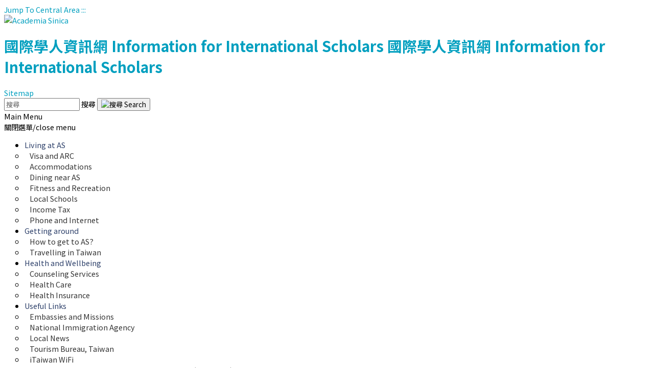

--- FILE ---
content_type: text/html; charset=utf-8
request_url: https://www.ifs.sinica.edu.tw/
body_size: 53675
content:
<!DOCTYPE html>
<html lang="en">
  <head>
    <link rel="shortcut icon" type="image/x-icon" href="/assets/favicon-dc97ab7cd154dea7699dd5db436256f2ff1805bd0c83687c3eb79f493443838a.ico" />
    <!-- <title></title> -->
    <title>Information for International Scholars</title>
   
    <link rel="preconnect" href="https://fonts.gstatic.com" crossorigin>
    <link href="https://fonts.googleapis.com/css2?family=Noto+Sans+TC:wght@100;300;400;500;700&family=Noto+Serif+TC:wght@200;300;400;500;600;700;900&family=Open+Sans:wght@400;600;700;800&family=Roboto:wght@300;400;500;700;900&display=swap" rel="stylesheet">
    <link rel="stylesheet" href="https://fonts.googleapis.com/earlyaccess/cwtexkai.css" integrity="sha256-XrmVnf87vVfcCRjGjwoVuR0yXncIuAvuAztj9Io1QVQ=" crossorigin="anonymous">
    <link rel="stylesheet" href="https://fonts.googleapis.com/earlyaccess/cwtexyen.css" integrity="sha256-jTqHoKpl9a20F3vTPMSLXXOXqbNVKLnyZAhffijnNL8=" crossorigin="anonymous">
    <link rel="stylesheet" href="https://fonts.googleapis.com/earlyaccess/cwtexfangsong.css" integrity="sha256-gWnd42rEQwmUq+lcRfHMuO9oypT+u+jj2o/icD2DMtU=" crossorigin="anonymous">
    <link rel="stylesheet" href="https://fonts.googleapis.com/earlyaccess/cwtexming.css" integrity="sha256-qkOIHh0sksLKkEsRC5BEoBmP8x9ZjU36oYVJyxdqMnM=" crossorigin="anonymous">
    <meta http-equiv="X-UA-Compatible" content="IE=edge" />
    <meta name="viewport" content="width=device-width, initial-scale=1, minimum-scale=1.0, shrink-to-fit=no">
    <meta name="csrf-param" content="authenticity_token" />
<meta name="csrf-token" content="/31El1LkE7hHt76FOuSKQ6MEQl50SczUByt+FaW3uv2Yf4BfYMOxl140cuIMJbiMNteWjLPBvh0yVhPZuh5R8A==" />
    
    <link rel="stylesheet" media="all" href="/assets/application-6c1878a3d6b6bd720ea690f42ca00a021de2915ad7dd9fd8b3405befd302468a.css" data-turbolinks-track="reload" />
    <script src="/assets/application-e3b0c44298fc1c149afbf4c8996fb92427ae41e4649b934ca495991b7852b855.js" data-turbolinks-track="reload"></script>
    <link rel="stylesheet" media="screen" href="/assets/widget-c1ab2c17d3f16321c0569a5cb133af22d7289330b1879cbca453b3101fe529ea.css" />
    <link rel="stylesheet" media="screen" href="/assets/home-e3b0c44298fc1c149afbf4c8996fb92427ae41e4649b934ca495991b7852b855.css" />
    <link rel="stylesheet" type="text/css" href="/slick/slick.css"/>
    <link rel="stylesheet" type="text/css" href="/slick/slick-theme.css"/>
    <style>
  /* body, body a, h1,h2,h3,h4,h5,h6,p{
    font-family: 'Noto Sans TC', 'Roboto',"Heiti TC", "SF Pro TC", "PingFang TC", 'Microsoft YaHei', "Microsoft JhengHei" !important;
  } */
  
  /* header */
  a{
    color: #009fbf;
    text-decoration:none;
  }
  
  a:hover {
    color: #2199d6;
     text-decoration:none;
  }

  /*html body a:foucs {
    -webkit-outline: #444444 solid 1px !important;
    -moz-outline: #444444 solid 1px !important;
    outline: #444444 solid 1px !important;
  }*/

  button:focus {
    outline: 2px solid #333 !important;
  /* outline: 5px auto -webkit-focus-ring-color; */
  }

  .btn.btn-submit{
    background-color: #009fbf;
    border-color: #009fbf;
    color: #ffffff;
  }
  
  html #header.header-semi-transparent .header-nav-main nav > ul > li > a {
    color: #2c3f69;
    font-size: 1.3em;
    font-weight:400;
    text-transform: none;
  }

  html #header.header-semi-transparent .header-nav-main nav > ul > li > a:lang(en) {   
    font-size: 1em;
  }
  
  .lang:before {
    position: absolute;
    content: '';
    display: block;
    width: 1px;
    height: 24px;
    background: #000;
    opacity: .1;
    top: 50%;
    left: 3px;
    margin-top: -12px;
  }

  /*#header .header-nav-main nav > ul > li.dropdown.open > .dropdown-menu, #header .header-nav-main nav > ul > li.dropdown:hover > .dropdown-menu {
    top: auto;
    display: block;
    opacity: 1;
  }*/


  input[placeholder], [placeholder], *[placeholder], ::-webkit-input-placeholder {
   color:#666 !important;
  }
  
  #header .header-nav.header-nav-dark-dropdown nav > ul > li.dropdown .dropdown-menu > li > a{
    font-size: 1.0em;
    padding: 10px;
  }
  
  #header .header-nav-main.header-nav-main-square nav > ul > li:hover > a {
    color: #2c3f69 !important
  }
  
  #header .header-nav-main.header-nav-main-square nav > ul > li:hover > a.dropdown-toggle::after {
    border-color: transparent transparent transparent !important;
  }
  
  #header .header-nav.header-nav-dark-dropdown nav > ul > li.dropdown .dropdown-menu {
    padding: 0px;
    background: #fff ;
    /* border: solid 1px #bebebe; ver1 */
  }
  
  #header .header-nav-main nav > ul > li.dropdown .dropdown-menu li a {
    border-bottom: none;
  }
  
  #header .header-nav.header-nav-dark-dropdown nav > ul > li.dropdown .dropdown-menu > li > a {
    color: #333;
    white-space: break-spaces;
  }
  
  #header .header-nav.header-nav-dark-dropdown nav > ul > li.dropdown .dropdown-menu > li > a:hover, #header .header-nav.header-nav-dark-dropdown nav > ul > li.dropdown .dropdown-menu > li > a:focus {
    color: #fff;
    background: #325a80;
  }
  
  #header .social-icons li, #header .social-icons li a{
    border-radius: 0;
  }
  
  #header .social-icons li a:hover{
    background:#325a80;
  }
  
  #header .social-icons li a i{
    color:#666;
  }  
  
  /* header */
  
  /* pricing table */

  .plan{
    min-height:485px;
  }
  .style2 .row{
    margin-top:20px;
    margin-left:0;
  }
  .style2 .row .col-lg-7,  .style2 .row .col-lg-5{
    padding-left: 10px;
    padding-right: 10px;
  }
  
  .style2 .row .col-lg-5 article p, .col-lg-12.p-0 article p{
    font-size:1.2em;
    letter-spacing:2px;
    color:#262626;
  }
  
  .pricing-table li{
    border-top: 1px solid #f1f1f1;
  }
  
  section.section-secondary.custom-section-padding.artical-block{
    /*background-color: #bfeaff  !important;*/
    background-color: #a8c8ed !important;
  }

  .section-secondary.custom-section-padding-2{
    background-color: #ffffff !important;
    padding:40px 0;
  }

  .pricing-table.princig-table-flat .plan {
    margin-bottom:10px;
    border: none;
  }
  
  .pricing-table.princig-table-flat .plan h2{
    background-color: #1b80b3;
    font-weight: 500;
    text-transform: capitalize;
    line-height:unset;
    letter-spacing: 0.5px;
    text-shadow: unset;
  }  

  .pricing-table.princig-table-flat .plan h2 a {
    color: #ffffff;
  }
  
  .pricing-table.princig-table-flat ul li a{
    color: #009fbf;
    font-size:0.95em;
  }

  .pricing-table.princig-table-flat ul li a:hover {
    color: #009fbf;
    
  }
  
  .pricing-table.princig-table-flat ul li .col-date{
    color: #1b80b3
  }

  .pricing-table.princig-table-flat ul li .col-date:hover{
    color: #1b80b3
  }

  a.big-more{
    color:#fff;
  }

  a.big-more:hover{
    color: #1b80b3 !important;
  }

  .heading-primary.col-style2and3{
    font-size: 1.4em;
    font-weight: 400;
    letter-spacing: normal;
    line-height: 27px;
    margin: 0 0 14px 0;
  }

  .heading-primary a{
    overflow: hidden;

    display: -webkit-box;
    -webkit-box-orient: vertical;
    line-height: 1.25;
    -webkit-line-clamp: 2;
  }

  p.p-content{
    overflow: hidden;
    display: -webkit-box;
    -webkit-box-orient: vertical;
    line-height: 1.25;
    -webkit-line-clamp: 3;
  }
  .trun-content{
    overflow: hidden;
    display: -webkit-box;
    -webkit-box-orient: vertical;
  }
   


  /* pricing table */
  
  /* home download */    
    .download-files div.download-title {
      padding: .5em 0;
      margin: 1.5em 0 1em;    
      color:#35adb3;
      border-bottom:2px solid #35adb3;
      font-size: 1.4em;
      font-weight: 400;
      letter-spacing: normal;
      line-height: 27px;
    }
    .home-download .col-lg-6 a, .download-files .col-lg-6 a {
      color: #009fbf ;
    }

    .home-download .col-lg-6 a:hover, .download-files .col-lg-6 a:hover {
      color: #009fbf ;
    }

    .home-download .col-lg-6:hover, .download-files .col-lg-6:hover {
      background: #e9f7ff ;
    }

  /* home download */
  
  /* brandcrum */
  .page-header{
    background:#fff;
    border:none;
    font-size:1.3em;
    padding-bottom:0;
  }
  
     .breadcrumb  a {
   color:#808080 ;
   text-transform: initial;
  }
  /* brandcrum */
  
  /* page */
  .show-time{
    font-size:1.2em;
  }

  .page-heading-sub.h1 {
    color:#2c3f69 ;
    margin-bottom:25px;
    font-size:1.75rem;
  }

  .page-content {
    margin-top:20px;
  }

  .page-content p, .page-content li{
    line-height:2.2rem;
  }

  .page-content p{
    margin-bottom:0;
  }

  .page-content img {
    max-width:100%;
  }
  
  .page-heading-sub{
    /*color:;
    margin-bottom:0.5em;*/
  }
  
  .page .page-header{
    margin-bottom:10px;
  }
  
  .page .col-lg-9 hr{
    border-top: 2px solid #ffffff ;
    margin-top: -2px;
    padding-top: 20px;
    background-image:none;
    margin-bottom: 0px;
  }
  /* page */
  
/* sitemap */
  #footer{
    background: #035480;
    border-top-color: #035480;
  }
  #footer a.accesskey.b{
  color:#035480;
  }
  #footer a.accesskey.b:hover{
  color:#333;
  }

  .sitemap p a{
    color:#b8d4f5 !important;
  }
  .sitemap p a:hover{
    color:#abd5fc !important;
  }

  .sitemap .sitemap-head a{
    color:#ffffff !important;
    letter-spacing: 0.5px
  }

  .sitemap .sitemap-head a:hover{
    color:#ffffff !important;
  }

  .footer-list-title{
    color:#000000 !important;
  }

  .footer-list-value{
    color:#000000 !important;
  }
/* sitemap */

/* footer */
  
  #footer .footer-copyright{
    background: #d9d9d9;
    border-top: 4px solid #d9d9d9;
  }
  
  #footer p {
    font-size: 1.25em;
    margin-bottom: 7px;
    letter-spacing: 0.2px;
  }

  #footer .footer-copyright a{
    color: #1b80b3;
  }
  
  #footer .footer-copyright a:hover{
    color: #2199d6;
  }
  
  #footer .footer-copyright p{
    color:#000000;
    letter-spacing: 1.5px;
  }
  
  #footer .sitemap-head{
    color:#fff;
    font-size: 1.6em;
    font-weight: 400;
    margin-bottom: 12px;
    letter-spacing: 1px;
  }
  
  
/* footer */
  
/* sidebar */
  .sidebar div.heading-primary, .sidebar h2.heading-primary{
    background-color: #325480;
    padding:1.25em 32px 1.25em 16px;
  }
  
  .sidebar ul.nav-list li a {
    border-bottom:0;
    font-size:1.1em;
    /* padding-left:26px; */
    color:#333;
  }  
  
  ul.nav-list li > a.active {
    font-weight:normal;
    color:#176d98;
    /*background-color: ;*/
  }
  
  .sidebar section.toggle label.css-style-sidebar-label{
    padding:15px !important;
    font-size:1rem;
    background:#fff;
  }
  
  html .sidebar .toggle-primary .toggle > label, html .sidebar .toggle-primary .toggle > a > label {
    border-color: transparent;
    color: #333;
  }
  
  html .sidebar .toggle-primary .toggle > label, html .sidebar .toggle-primary .toggle > a > label,
  html .sidebar .toggle-primary .toggle > a > label, html .sidebar .toggle-primary .toggle > label {
    /* color: */
    ;
    background-color: transparent;    
  }
  html .sidebar .toggle-primary .toggle.active , html .sidebar .toggle-primary .toggle.active > a  ,
  html .sidebar .toggle-primary .toggle > a:hover , html .sidebar .toggle-primary .toggle:hover   {
    color:#1b80b3;
    background-color: #e9f7ff;
  }
  
  .sidebar label{
    margin-bottom:0;
  }

  .sidebar .toggle{
    margin-top:0;
    border-left:1px solid #efefef;
    border-right:1px solid #efefef;
    border-bottom:1px solid #efefef;
  }
  
  .sidebar .toggle ul.nav li.nav-item{
    padding:0;
  }
  
  /*.nav-item.toggle > a:before {
    border: 6px solid transparent;
    border-top-color: #585858;
    right: 10px;
  }
  
  .nav-item.toggle > a:before {
    border: 6px solid transparent;
    border-left-color: inherit;
    content: '';
    position: absolute;
    right: 4px;
    top: 15px;
  }*/

  /* .sidebar .toggle ul.nav li.nav-item.child:before{
    border: 6px solid transparent;
    border-top-color: #333;    
    content: '';
    position: absolute;
    right: 9px;
    top: 15px;
  } */


  .sidebar .toggle ul.nav li.nav-item.collapsed:before{    
    border-left-color: #333 !important;
    border-top-color: transparent !important; 
  }

  .sidebar .toggle ul.nav li.nav-item.active:before{
    border: 6px solid transparent;
    border-top-color: #333;    
    content: '';
    position: absolute;
    right: 9px;
    top: 15px;
  }  

  .toggle-content{
    background:#e9f7ff;
  }
  
  /*ul.nav-list li:hover{
    background: #fff;
  }  */

  ul.nav-list li:not(.toggle):hover a{
    background:transparent;
    color:#2199d6;
  }  

 /* slidebar */
  
 /* tools */
  .toggle > a > label  {
    transition: all .15s ease-out;
    background: #F4F4F4;
    border-left: 3px solid #CCC;
    border-radius: 5px;
    color: #CCC;
    display: block;
    font-size: 1.1em;
    min-height: 20px;
    padding: 12px 20px 12px 10px;
    position: relative;
    cursor: pointer;
    font-weight: 400;
  }
  
  .toggle > label:before{
    border-left-color:#333;
  }

  .toggle.active > label:before{
    border-top-color:#333;
  }
  
  label.no-before:before{
    border-top-color:#fff0 !important;
  }
  
  a.no-after:after{
    border-left-color:#fff0 !important;
  }
  
  .nav-item.toggle{
    border:0px !important;
  }
  
  .no-after:after{
   content:none;
  }
  /* tools */
  
  /* pagination */
  .pagination>.active>a, .pagination>.active>span, .pagination>.active>a:hover, .pagination>.active>span:hover, .pagination>.active>a:focus, .pagination>.active>span:focus, .pagination .page-item.active .page-link{
    background: #009fbf !important ;
    border-color: #009fbf ;
  }
  
  .pagination>li>a, .pagination>li>span, .pagination>li>a:hover, .pagination>li>span:hover, .pagination>li>a:focus, .pagination>li>span:focus {
    color: #009fbf;
  }
  
  /* pagination */
  
  /* event */
  .event .portfolio-info .event-title {
     color:#1b80b3
  }
  /* event */
  
  
  /* block */
  .news_posts .post-title, .news_posts li .more{
    font-size:1.5em;
    color: #1b80b3;
  }

  a.photo-list{
    color:#009fbf;
  }
  a.photo-list:hover{
    color:#009fbf;
  }

  #main-content div.row.home-download .download-link{
    font-size:1.3em;
  }
  /* block */
  
  /* share table */
  /*.share thead{
    background:;
    color:#fff;
  }*/
  /* share table */
  
    /* font-size */
  .font-size{
    /*display: inline-block;*/
  }
  
  .font-size .btn{
    padding:2px 10px;
  }
  
  .font-size > .btn:first-child{
    margin-right:-3px;
  }
    /* font-size */
  
    /* download file */
  ul.download_lists{
    padding-left:0;
    list-style-type: none;
  }
  
  ul.download_lists li{
    font-size:1.2em;
    padding:15px;
  }

  ul.download_lists li a{
     color:#009fbf;
  }

  ul.download_lists li:hover a{
     color:#009fbf;
  }
  
  ul.download_lists li.odd{
    background:#fff;
  }
  
  ul.download_lists li.even{
    background:#eee;
  }
  
  ul.download_lists li:hover{
    background:#e9f7ff;
  }
  
  ul.download_lists li img{
    margin-right:20px;
  }
  
  .download-files .col-lg-6{
    padding:10px 15px;
  } 
 
  /*.download-files .col-lg-6:hover a{
  background:;;
  }*/
  
  
  /* download file */

  /* other */
  .tparrows:before{
    color:#ffffff;
  }

  #minus:hover ,#plus:hover, .lang:hover a div span, #header .header-search .btn-light .fa-search{
    color:#ffffff !important;
    fill:#ffffff !important;
  }

  .owl-carousel{
    margin-bottom:0;
  }

  .owl-carousel .owl-nav button.owl-next:before , .owl-carousel .owl-nav button.owl-prev:before{
    font-size:2rem;
    color:#fff;
  }

  .owl-carousel.nav-style-1 .owl-nav .owl-next, .owl-carousel.nav-style-1 .owl-nav .owl-prev{
    width:40px;
  }

  .owl-carousel.owl-theme button.owl-dot span{
    background: #86b7d1;
  }

  .owl-carousel .owl-dots .owl-dot.active span, .owl-carousel .owl-dots .owl-dot:hover span{
    background: #1b80b3;
  }

  .owl-carousel .owl-next i, .owl-carousel .owl-prev i {
    color:#fff;
    font-size:3em;
  }


  .home-carousel a:focus  {
    outline-offset: -3px;
    outline-color: red;
  } 

  /*.owl-item.cloned a {
    visibility: hidden;
  }

  .owl-item.cloned.active a {
    visibility: visible;
  }*/

  /* other */

  /* table */
    table thead{
      background:#373880;
      color:#ffffff;
    }

    table tbody td a{
      color:#009fbf;
    }

    table tbody td{
      color:#262626;
    }

    table tbody tr:hover td, table tbody tr:hover td p {
      background:#d9f2ff !important;
      color:#3782bf  !important;
    }
  /* table */
</style>

<style>
  .news_posts li .post-image img {
    width: 152px;
    height: 114px;
  }
  
  .news_posts li .post-title {
    overflow: hidden;
    text-overflow: ellipsis;
    display: -webkit-box;
    -webkit-box-orient: vertical;
    -webkit-line-clamp: 1;
    line-height:1.5em;
    padding:5px;
  }
  
  .news_posts li .post-meta p{
    margin:10px 0;
    font-size:1.5em;
    color:#000;
    overflow: hidden;
    text-overflow: ellipsis;
    display: -webkit-box;
    -webkit-box-orient: vertical;
    -webkit-line-clamp: 2;
  }
  
  .news_posts li .more{
    margin-right: 15px;
  }

  .page-size{
    color:#000 !important;
  }
</style>

<!--自訂-->
<style>
</style>
<!---->
    <meta property="og:description" content="Academia Sinica-Information for International Scholars">
    <script async src="https://www.googletagmanager.com/gtag/js?id=G-3GBQXZ93NL"></script>
    <script>
      window.dataLayer = window.dataLayer || [];
      function gtag(){dataLayer.push(arguments);}
      gtag('js', new Date());
      
      gtag('config', 'G-3GBQXZ93NL',{
        cookie_flags: 'max-age=7200;secure;samesite=none',
        'allow_google_signals': false,   // 啟用 Google signals
        'allow_ad_personalization_signals': false  // 廣告個人化
      });
    </script> 
    <style>
      @font-face {
          font-family: 'TW-Kai';
          src: url('/TW-Kai-98_1.ttf') format("truetype");
      }
      @font-face {
          font-family: 'HanWangWCL07';
          src: url('/WCL-07.ttf') format("truetype");
      }
      @font-face {
          font-family: 'HanWangWT064';
          src: url('/wt064.ttf') format("truetype");
      }
      html *{
        font-family: Noto Sans TC, serif;
      }
      html, body, div, span, applet, object, iframe,
      h1, h2, h3, h4, h5, h6, p, blockquote, pre,
      a, abbr, acronym, address, big, cite, code,
      del, dfn, em, img, ins, kbd, q, s, samp,
      small, strike, strong, sub, sup, tt, var,
      b, u, i, center,
      dl, dt, dd, ol, ul, li,
      fieldset, form, label, legend,
      table, caption, tbody, tfoot, thead, tr, th, td,
      article, aside, canvas, details, embed, 
      figure, figcaption, footer, header, hgroup, 
      menu, nav, output, ruby, section, summary,
      time, mark, audio, video {
        font-family: Noto Sans TC, serif;
        
      }
      div span{
        font-family: inherit;
      }
</style> 
    
    
  </head>
  <body style="font-size:0.9em;">
    <noscript>此功能在JavaScript不支援時無法使用，請在瀏覽器中啟用 JavaScript (如果尚未啟用)。</noscript>

    <div class="body">
      <a href="#c" class="sr-only sr-only-focusable" id="first-tab" title="Jump To Central Area" tabindex="1">Jump To Central Area</a>
<a accesskey="u" id="u" href="#u" class="accesskey u"  title="上方功能區塊／Top Zone(U)" tabindex="1">:::</a>
<header id="header" class="header-narrow header-semi-transparent header-transparent-sticky-deactive custom-header-transparent-bottom-border override" data-plugin-options="{'stickyEnabled': false, 'stickyEnableOnBoxed': true, 'stickyEnableOnMobile': false, 'stickyStartAt': 0, 'stickySetTop': '0'}" style="position:relative;">
  <div class="header-body">
    <div class="header-container container">
      <div class="header-row">
        <div class="header-column">
          <div class="header-row">
            <div class="header-logo">
              <a target="_blank" title="Academia Sinica Official website Open new window" tabindex="2" class="sinica_logo_wrap" href="https://www.sinica.edu.tw/ch"><img alt="Academia Sinica" class="sinica-logo" src="/assets/sinica_logo-c1a2490e2ea2a02ec5c1f5e8fe9a3bdca9b289f4ad34f3dda4aff201a176d12a.png" /></a>
              <div class="department-name">
                <h1>
                  <a title="Information for International Scholars" tabindex="3" href="/">
                      <span class="name-ch mb-0 logo_pc" >國際學人資訊網</span>
                      <span class="name-en mb-0 logo_pc" >Information for International Scholars</span>
                      <span class="name-ch mb-0 logo_m" >國際學人資訊網</span>
                      <span class="name-en mb-0 logo_m" >Information for International Scholars</span>
</a>                </h1>
              </div>
            </div>
          </div>
        </div>
        <div class="header-column justify-content-end pl-md-1 pl-lg-0 ">
          <div class="header-row pt-3">            
            <span class="nav-top-link mr-0"> <a class="css-style-header-top" title="Sitemap" tabindex="4" href="/sitemap">Sitemap</a> </span>
            <div class="header-search">
              <form action="/gcse" id="searchbox_7e96bfced3e9a8e30">                
                <div class="input-group" style="display:block;">                                    
                  <input value="7e96bfced3e9a8e30" name="cx" type="hidden"/>
              <input type="text" class="form-control" name="q" id="q1" placeholder="搜尋" style="display:inline;" tabindex='0' accesskey="S" required>
              <label for="q1" class='sr-only'> 搜尋 </label>
              <span class="input-group-append">
                <button class="btn btn-light" type="submit" title="搜尋" ><img alt="搜尋 Search" width="18" src="/assets/search-solid-1807372cd4ba1078441d3fc3991a6350c63a5388374c942e497abb2f1817a2ce.svg" /></button>
              </span>
            </div>
          </form>
        </div>
      </div>
      <div class="header-column">
       <div class="btn header-btn-collapse-nav m-btn-nav" tabindex='0' data-target=".header-nav-main nav">
          <i class="fas fa-bars"></i>
          <span class="sr-only">Main Menu</span>
        </div>
        <div class="header-row">
          <div class="header-nav header-nav-dark-dropdown">
            <div class="header-nav-main header-nav-main-square">
            <nav class="collapse show ">
            <span class="cross m-btn-nav" tabindex='0' role='button' aria-label='關閉選單/close menu'> <span class="sr-only">關閉選單/close menu</span> </span>

                <ul class="nav nav-pills nav-top">
                </ul>
                <ul class="nav nav-pills nav-bottom" id="mainNav">
                      <li class="dropdown dropdown-primary">
                        <a class="dropdown-toggle nav-link css-style-header-bottom" tabindex="0" title="Living at AS" href="/pages/2191">Living at AS</a>
                        <ul class="dropdown-menu">
                            <li><a class="dropdown-item" title="Visa and ARC" href="/pages/1960">Visa and ARC</a></li>
                            <li><a class="dropdown-item" title="Accommodations" href="/pages/1954">Accommodations</a></li>
                            <li><a class="dropdown-item" title="Dining near AS" href="/pages/3484">Dining near AS</a></li>
                            <li><a class="dropdown-item" title="Fitness and Recreation" href="/pages/2998">Fitness and Recreation</a></li>
                            <li><a class="dropdown-item" title="Local Schools" href="/pages/1985">Local Schools</a></li>
                            <li><a class="dropdown-item" title="Income Tax" href="/pages/1972">Income Tax</a></li>
                            <li><a class="dropdown-item" title="Phone and Internet" href="/pages/2192">Phone and Internet</a></li>
                        </ul>
                      </li>
                      <li class="dropdown dropdown-primary">
                        <a class="dropdown-toggle nav-link css-style-header-bottom" tabindex="0" title="Getting around" href="/pages/1961">Getting around</a>
                        <ul class="dropdown-menu">
                            <li><a class="dropdown-item" title="How to get to AS?" href="/pages/1966">How to get to AS?</a></li>
                            <li><a class="dropdown-item" title="Travelling in Taiwan" href="/pages/1967">Travelling in Taiwan</a></li>
                        </ul>
                      </li>
                      <li class="dropdown dropdown-primary">
                        <a class="dropdown-toggle nav-link css-style-header-bottom" tabindex="0" title="Health and Wellbeing" href="/pages/1959">Health and Wellbeing</a>
                        <ul class="dropdown-menu">
                            <li><a class="dropdown-item" title="Counseling Services( Open new window )" target="_blank" href="https://counseling.sinica.edu.tw/">Counseling Services</a></li>
                            <li><a class="dropdown-item" title="Health Care" href="/pages/1970">Health Care</a></li>
                            <li><a class="dropdown-item" title="Health Insurance" href="/pages/1973">Health Insurance</a></li>
                        </ul>
                      </li>
                      <li class="dropdown dropdown-primary">
                        <a class="dropdown-toggle nav-link css-style-header-bottom" tabindex="0" title="Useful Links" href="/pages/1979">Useful Links</a>
                        <ul class="dropdown-menu">
                            <li><a class="dropdown-item" title="Embassies and Missions( Open new window )" target="_blank" href="https://en.mofa.gov.tw/cl.aspx?n=d7b7f1b4196dd582">Embassies and Missions</a></li>
                            <li><a class="dropdown-item" title="National Immigration Agency( Open new window )" target="_blank" href="https://www.immigration.gov.tw/5475/">National Immigration Agency</a></li>
                            <li><a class="dropdown-item" title="Local News" href="/pages/1984">Local News</a></li>
                            <li><a class="dropdown-item" title="Tourism Bureau, Taiwan( Open new window )" target="_blank" href="https://eng.taiwan.net.tw/">Tourism Bureau, Taiwan</a></li>
                            <li><a class="dropdown-item" title="iTaiwan WiFi( Open new window )" target="_blank" href="https://itaiwan.gov.tw/en/">iTaiwan WiFi</a></li>
                            <li><a class="dropdown-item" title="Taiwan International Graduate Program at AS (TIGP@AS)( Open new window )" target="_blank" href="https://tigp.sinica.edu.tw/">Taiwan International Graduate Program at AS (TIGP@AS)</a></li>
                            <li><a class="dropdown-item" title="Taipei Churches & Cathedrals( Open new window )" target="_blank" href="https://www.tripadvisor.com/Attractions-g293913-Activities-c47-t175-Taipei.html">Taipei Churches & Cathedrals</a></li>
                            <li><a class="dropdown-item" title="Muslim-friendly Environment( Open new window )" target="_blank" href="https://eng.taiwan.net.tw/m1.aspx?sNo=0020308">Muslim-friendly Environment</a></li>
                        </ul>
                      </li>
                      <li class="dropdown dropdown-primary">
                        <a class="dropdown-toggle nav-link css-style-header-bottom" tabindex="0" title="Contact Us" href="/pages/2333">Contact Us</a>
                        <ul class="dropdown-menu">
                            <li><a class="dropdown-item" title="Offices and Services" href="/pages/2824">Offices and Services</a></li>
                        </ul>
                      </li>
                  
                  <li class="d-block d-md-none">
                    <form action="/gcse" id="searchbox_7e96bfced3e9a8e30-1" class="m_searchbar" style="margin-top:5px;">                
                      <div class="input-group" style="display:block;">                            
                        <input value="7e96bfced3e9a8e30" name="cx" type="hidden"/>
                        <input type="text" class="form-control" name="q" id="q" placeholder="搜尋" style="display:inline; width:100%;" accesskey="S" required>
                        <label for="q" class='sr-only'>搜尋</label>
                        <span class="input-group-append" style="display:inline;">
                          <button class="btn " type="submit"><img alt="搜尋 Search" width="18" src="/assets/search-solid-1807372cd4ba1078441d3fc3991a6350c63a5388374c942e497abb2f1817a2ce.svg" /></button>
                        </span>
                      </div>
                    </form>
                  </li>
                </ul>
             
              
              <div class="header-social-icons social-icons">
                <div class="btn-group font-size">
                  <button class="btn btn-light" id="minus" type="button" title="字體縮小">
                    <b>A-</b>
                  </button>
                  <button class="btn btn-light" id="plus" type="button" title="字體放大">
                    <b>A+</b>
                  </button>
                  <noscript>
                    Switch font size, you can use the default font size to browse when JAVA SCRIPT does not support
                  </noscript>
                  
                </div>
              </div>
          </nav>
        </div>
       
      </div>
    </div>
  </div>
</div>
</div>
</div>
</div>
</header>
      <!-- <h1 class="sr-only"></h1> -->
        <!-- <h2 class="sr-only"></h2>       -->
      <div class="main" role="main" id="main-content">
        <a accesskey="c" id="c" href="#c" class="accesskey c"  title="中央內容區塊/Center Zone(c)">:::</a>
        
        <div id="home-container">
</div>


      </div>
      <footer id="footer" class=" footer " style="margin-top:0px;"> 
  <div class="sitemap container"> 
    <a href="#b" aria-label="頁尾版權宣告" accesskey="b" id="b" title="下方功能區塊／Bottom Zone (B)" class="accesskey b">:::</a>
    <div class="row col-12 ">
          <div class="col-lg-footer  ">
            <div class="sitemap-head"><a class="css-style-footer-page-first-level" title="Living at AS" href="/pages/2191">Living at AS</a><span class="arrow_icon"></span></div>
            <div class="toggle_content">
                <p><a class="css-style-footer-page-second-level" title="Visa and ARC" href="/pages/1960">Visa and ARC</a></p>
                <p><a class="css-style-footer-page-second-level" title="Accommodations" href="/pages/1954">Accommodations</a></p>
                <p><a class="css-style-footer-page-second-level" title="Dining near AS" href="/pages/3484">Dining near AS</a></p>
                <p><a class="css-style-footer-page-second-level" title="Fitness and Recreation" href="/pages/2998">Fitness and Recreation</a></p>
                <p><a class="css-style-footer-page-second-level" title="Local Schools" href="/pages/1985">Local Schools</a></p>
                <p><a class="css-style-footer-page-second-level" title="Income Tax" href="/pages/1972">Income Tax</a></p>
                <p><a class="css-style-footer-page-second-level" title="Phone and Internet" href="/pages/2192">Phone and Internet</a></p>
            </div>
          </div>
          <div class="col-lg-footer  ">
            <div class="sitemap-head"><a class="css-style-footer-page-first-level" title="Getting around" href="/pages/1961">Getting around</a><span class="arrow_icon"></span></div>
            <div class="toggle_content">
                <p><a class="css-style-footer-page-second-level" title="How to get to AS?" href="/pages/1966">How to get to AS?</a></p>
                <p><a class="css-style-footer-page-second-level" title="Travelling in Taiwan" href="/pages/1967">Travelling in Taiwan</a></p>
            </div>
          </div>
          <div class="col-lg-footer  ">
            <div class="sitemap-head"><a class="css-style-footer-page-first-level" title="Health and Wellbeing" href="/pages/1959">Health and Wellbeing</a><span class="arrow_icon"></span></div>
            <div class="toggle_content">
                <p><a class="css-style-footer-page-second-level" title="Counseling Services( Open new window )" target="_blank" href="https://counseling.sinica.edu.tw/">Counseling Services</a></p>
                <p><a class="css-style-footer-page-second-level" title="Health Care" href="/pages/1970">Health Care</a></p>
                <p><a class="css-style-footer-page-second-level" title="Health Insurance" href="/pages/1973">Health Insurance</a></p>
            </div>
          </div>
          <div class="col-lg-footer  ">
            <div class="sitemap-head"><a class="css-style-footer-page-first-level" title="Useful Links" href="/pages/1979">Useful Links</a><span class="arrow_icon"></span></div>
            <div class="toggle_content">
                <p><a class="css-style-footer-page-second-level" title="Embassies and Missions( Open new window )" target="_blank" href="https://en.mofa.gov.tw/cl.aspx?n=d7b7f1b4196dd582">Embassies and Missions</a></p>
                <p><a class="css-style-footer-page-second-level" title="National Immigration Agency( Open new window )" target="_blank" href="https://www.immigration.gov.tw/5475/">National Immigration Agency</a></p>
                <p><a class="css-style-footer-page-second-level" title="Local News" href="/pages/1984">Local News</a></p>
                <p><a class="css-style-footer-page-second-level" title="Tourism Bureau, Taiwan( Open new window )" target="_blank" href="https://eng.taiwan.net.tw/">Tourism Bureau, Taiwan</a></p>
                <p><a class="css-style-footer-page-second-level" title="iTaiwan WiFi( Open new window )" target="_blank" href="https://itaiwan.gov.tw/en/">iTaiwan WiFi</a></p>
                <p><a class="css-style-footer-page-second-level" title="Taiwan International Graduate Program at AS (TIGP@AS)( Open new window )" target="_blank" href="https://tigp.sinica.edu.tw/">Taiwan International Graduate Program at AS (TIGP@AS)</a></p>
                <p><a class="css-style-footer-page-second-level" title="Taipei Churches & Cathedrals( Open new window )" target="_blank" href="https://www.tripadvisor.com/Attractions-g293913-Activities-c47-t175-Taipei.html">Taipei Churches & Cathedrals</a></p>
                <p><a class="css-style-footer-page-second-level" title="Muslim-friendly Environment( Open new window )" target="_blank" href="https://eng.taiwan.net.tw/m1.aspx?sNo=0020308">Muslim-friendly Environment</a></p>
            </div>
          </div>
          <div class="col-lg-footer  ">
            <div class="sitemap-head"><a class="css-style-footer-page-first-level" title="Contact Us" href="/pages/2333">Contact Us</a><span class="arrow_icon"></span></div>
            <div class="toggle_content">
                <p><a class="css-style-footer-page-second-level" title="Offices and Services" href="/pages/2824">Offices and Services</a></p>
            </div>
          </div>
    </div>
  </div>
  <div class="footer-copyright py-1 py-lg-4 ">
    <div class="container pt-1">
      <div class="row">
        <div class="col-12 contact_info text-center py-1">
          <div class="py-2">
              <p><strong class="footer-list-title css-style-footer-info-title"> </strong>  </p>
              <p class="footer-list-value css-style-footer-info-content">  </p>
            <p>   </p>
          </div>
          <div class="py-2">
              <p><strong class="footer-list-title css-style-footer-info-title"> Email</strong></p>
              <p class="footer-list-value css-style-footer-info-content"><a href="mailto:dia@gate.sinica.edu.tw">dia@gate.sinica.edu.tw</a>  </p>
          </div>
          <div class="py-2">
              <p><strong class="footer-list-title css-style-footer-info-title">Address </strong>  </p>
              <p class="footer-list-value css-style-footer-info-content"> 128 Academia Road, Section 2, Nankang, Taipei 11529, Taiwan</p>
            <p>  </p>
          </div>
        </div>
        <hr>
        <div class="col-12  copyright css-style-footer-info-content">
          <p><a title="Open Data Statement" href="/declaration">Open Data Statement</a> | <a title="Privacy Policy &amp; Security Policy" href="/pages/1775">Privacy Policy &amp; Security Policy</a></p>
          <p><span> <a title="Facebook連結 New Page" target="_blank" href="https://www.facebook.com/TIGPAS/"><img width="26" alt="facebook" style="margin-right:15px;" src="/assets/facebook-bead612569ccff4bf9c533a8297ad940b8f871b8bc7057593d2ec6f7d9c9066b.png" /></a>   <a class="css-style-header-top" title="Sitemap" href="/sitemap">Sitemap</a></span>
            <span class="footer-list-value">版號：V.3.1.35</span></p>
          <p class="footer-list-value">© 2026  Academia Sinica Copyright </p>
        </div>
      </div>
    </div>
  </div>
</footer>
      <script src="/assets/widget-013077db35baffd0875358aa5fdd08358950e26e521cb738e69c67bad6eb12fb.js"></script>
      
    </div>
    <noscript>
      Scroll to the top 
    </noscript>
     <script>
  $(document).ready( function(){
    $(".thumb-link").on('focus',function(){
      var parent = $(this).parents('span.thumb-info')
      parent.addClass('mouseenter');
    });
  });

  
  var   tMinus = $("#minus"),
        tPlus = $("#plus"),
        fontSizer = 0.9,
        font = $("body");
  
    tPlus.click(function() {
      if (fontSizer < 1){
        fontSizer += 0.1;
        font.css("font-size" , fontSizer+"em" );
      }
    });
    tMinus.click(function() {
  
      if (fontSizer > 0.8){
        fontSizer -= 0.1;
        font.css("font-size" , fontSizer+"em" );
      }
    });
  
  function printpage(printlist)
    {
       var value = printlist.innerHTML;
       var printPage = window.open("", "Printing...", "");
       printPage.document.open();
       printPage.document.write("<HTML><head></head><BODY onload='window.print();window.close()'>");
       printPage.document.write(value);
       printPage.document.close("</BODY></HTML>");
    }
  
  
    $('#revolutionSlider ul li').on("click", function(){
      url = ( $(this).attr("data-url") );
      if ( url ) {
        window.open(url);
      }
    });
  
  
    (function( $ ) {
  
    'use strict';
  
    /*
    Popup with video or map
    */
    $('.popup-youtube, .popup-vimeo, .popup-gmaps').magnificPopup({
      type: 'iframe',
      mainClass: 'mfp-fade',
      removalDelay: 160,
      preloader: false,
  
      fixedContentPos: false
    });
  
    /*
    Dialog with CSS animation
    */
    $('.popup-with-zoom-anim').magnificPopup({
      type: 'inline',
  
      fixedContentPos: false,
      fixedBgPos: true,
  
      overflowY: 'auto',
  
      closeBtnInside: true,
      preloader: false,
  
      midClick: true,
      removalDelay: 300,
      mainClass: 'my-mfp-zoom-in'
    });
  
    $('.popup-with-move-anim').magnificPopup({
      type: 'inline',
  
      fixedContentPos: false,
      fixedBgPos: true,
  
      overflowY: 'auto',
  
      closeBtnInside: true,
      preloader: false,
  
      midClick: true,
      removalDelay: 300,
      mainClass: 'my-mfp-slide-bottom'
    });
  }).apply( this, [ jQuery ]);
  
	function opentosubmit(){
	   $('#recapchat-btn').prop("disabled",false);
	}

  if ($(window).width() > 991) {
	  
    $('#header').on('mouseenter focusout', 'ul.dropdown-menu > li > a', function (e) {
      $('li.dropdown.open').removeClass( "open" );
    });
	  
    $('#header').on('mouseenter focusin', 'ul.dropdown-menu > li > a', function (e) {
      $('li.dropdown.open').removeClass( "open" );
      $(this).parent().parent().parent('li.dropdown').addClass("open");
    });
	  
    $('#header').mouseout( function (e) {
      $('li.dropdown.open').removeClass( "open" );
    });
  }
  $(document).ready( function(){

        $('.owl-slider').focusin(function(){
                $(this).trigger('to.owl.carousel', [0,300]);
                $(this).unbind( "focusin" );
        });
        $('.owl-carousel').focusin(function(){
          $(this).trigger('stop.owl.autoplay');
        });

        var owlSlider = $('.owl-carousel.owl-slider');  

            owlSlider.find('.owl-item').each(function(){
                if( $(this).hasClass('cloned') ) {
                    console.log('this', $(this) );
                    $(this).find('a').attr('tabindex', '-1')
                }else{
                    
                }
          });
       
        
  });
 
	$(document).on('load', function(){
	    $('.g-recaptcha').find('iframe').attr("title", "驗證機器人");
	});
  
    $(function() {
      $('.g-recaptcha').attr("data-callback", "recaptcha");
    })
      function recaptcha()
    {
        console.log("captcha pulsado!");
        /** the actions you want, i.e. activate submit button **/
    }

    $('.sidebar a').on('click', function (e) {
    	e.stopPropagation();
  	});

</script>

      <script src="/slick/slick.js"></script>
  <script>
    $(document).ready(function() {
        $.ajax({
            url: '/home/home_load',
            type: 'GET',
            dataType: 'html',
            success: function(response) {
                $('#home-container').html(response);
    // 記錄是否手動切換
    let isManualSwitch = false;

    // 如果點了小圓點，代表手動切換
    $('#home-container').on('click', '.owl-carousel .owl-dot', function () {
      isManualSwitch = true;
      
    });

    // 當 Tab 移到「More」連結上時檢查目前是否為第一張，不是就切回
    $('#home-container').on('focus click', 'a.big-more', function () {
      const owlContainer = $(this).closest('.plan').find('.owl-carousel');
      const owlInstance = owlContainer.data('owl.carousel');
      if (!owlInstance) return;

      const currentIndex = owlInstance.relative(owlInstance.current());

      if (currentIndex !== 0) {
        owlContainer.trigger('to.owl.carousel', [0, 300, true]);

        isManualSwitch = false;
      }
    });

                var owlCarouselSlider = $('#owl-carousel-slider');

                owlCarouselSlider.owlCarousel({
                    margin:10,
                    nav:true,
                    items: 1,
                    loop: true,
                    dots: false,
                    autoplay:true,
                    rewindNav:false,
                    autoplayHoverPause:true,
                    autoplayTimeout:15000
                });
                owlCarouselSlider.find('.owl-item').each(function(){
                        if( $(this).hasClass('cloned') ) {
                            $(this).find('a').attr('tabindex', '-1')
                        }else{
                        }
                });
                $(".owl-prev").each(function(){
                    $(this).attr('title', '上一個');
                    $(this).append("<i class='fa fa-angle-left'></>");
                    $(this).append("<span class='sr-only'> 上一個 </span>");
                });

                $(".owl-next").each(function(){
                    $(this).attr('title', '下一個');
                    $(this).append("<i class='fa fa-angle-right'></>");
                    $(this).append("<span class='sr-only'> 下一個 </span>");
                });

                var owlUrl = $('.owl-carousel .owl-item a');
                var owl = $('.owl-carousel:not(.not-autoplay)');
                // Listen to owl events:

                owlCarouselSlider.on('focusin', function(event) {
                    console.log('carousel f in');
                    owl.trigger('stop.owl.autoplay');
                })
                owlCarouselSlider.on('focusout', function(event) {
                    console.log('carousel f out');
                    owl.trigger('play.owl.autoplay',3000);
                })

                $(".owl-dot").attr("value","dot");
                $(".owl-dot").append("<span class='sr-only'>dot</span>");

                $(".owl-carousel.carousel-with-img").each(function(i,ele){
                    var btns = $(this).find('.owl-dots').children()
                    var articleLinks = $(this).find('.owl-item:not(.cloned) .heading-primary a')
                    // console.log(articleLinks);
                    btns.each(function(i,ele){
                        var outputTitle = articleLinks[i].innerHTML
                        ele.title = outputTitle
                    })
                })

                $('.owl-article').owlCarousel({
                    items: 1,
                });

                $('.plan .owl-carousel').each(function(){
                    var owlThis = $(this)
                    let text = $(this).parents('.plan').find('.css-style-col-header')
                                    .clone()         // 複製一份
                                    .children()      // 抓到子元素 (也就是 a)
                                    .remove()        // 把 a 移除
                                    .end()           // 回到 h2
                                    .text()          // 只拿剩下的文字
                                    .trim();

                    owlThis.find('.owl-dot').each(function(idx) {
                        const idxNum = idx + 1;  // 這裡的 idx 是「這個 .plan 裡」的小圈圈編號
                        const titleText = text + '(第' + idxNum + '頁) (Switch to item ' +idxNum +')';
                        $(this).attr('title', titleText);
                    });
                });

                $('.box').on('click', function() {
                    // 切換 play class
                    $(this).toggleClass('pause');

                    // 根據是否還有 play class 來決定圖示顯示
                    if ($(this).hasClass('pause')) {
                        // 是暫停狀態 → 顯示 play 圖示、隱藏 pause
                        $(this).find('.fa-play').removeClass('d-none');
                        $(this).find('.fa-pause').addClass('d-none');
                        $(this).attr('title', '自動播放/Play');
                        owlCarouselSlider.trigger('stop.owl.autoplay');
                    } else {
                        $(this).find('.fa-play').addClass('d-none');
                        $(this).find('.fa-pause').removeClass('d-none');
                        $(this).attr('title', '暫停播放/Pause');
                        owlCarouselSlider.trigger('play.owl.autoplay',3000);
                    }
                });

                $('.box').on('keydown', function(event) {
                    if (event.keyCode === 13) {  // Enter key
                    event.preventDefault();  // Prevent default behavior if necessary
                    $(this).click();  // Trigger click event
                    }
                });

                //for counters
                if ($.isFunction($.fn['themePluginCounter'])) {

                    $(function() {
                        $('[data-plugin-counter]:not(.manual), .counters [data-to]').each(function() {
                            var $this = $(this),
                                opts;

                            var pluginOptions = theme.fn.getOptions($this.data('plugin-options'));
                            if (pluginOptions)
                                opts = pluginOptions;

                            $this.themePluginCounter(opts);
                        });
                    });

                }




                var slidesToShow = 5;
                var $slick = $('.slick');
                var slideCount = $slick.children().length;
                $('.slick').slick({
                    slidesToShow: 5,
                    slidesToScroll: 1,
                    autoplay: "true",
                    autoplaySpeed: 3000,
                    arrows: false, // 不自動產生箭頭
                    responsive: [
                    {
                    breakpoint: 1024,
                    settings: {
                        slidesToShow: 3,
                        slidesToScroll: 3,
                        infinite: true,
                        arrows: false
                    }
                    },
                    {
                    breakpoint: 600,
                    settings: {
                        slidesToShow: 2,
                        slidesToScroll: 2,
                        arrows: false
                    }
                    },
                    {
                    breakpoint: 480,
                    settings: {
                        slidesToShow: 1,
                        slidesToScroll: 1,
                        arrows: false
                    }
                    } ]
                });

                // 只在需要時添加控制按鈕
                if (slideCount > slidesToShow) {
                    setTimeout(function() {
                        $('.slick').each(function() {
                            var $slickContainer = $(this);
                            // 檢查是否已經有控制容器
                            if ($slickContainer.next('.carousel-controls').length === 0) {
                                // 創建控制容器
                                //var $controls = $('<div class="carousel-controls" style="display: flex; justify-content: center; align-items: center; gap: 15px; margin-top: 20px;"></div>');

                                // 創建三個按鈕
                                var $prevBtn = $('<button type="button" class="btn " style="width: 45px; height: 45px;  display: flex; align-items: center; justify-content: center; position:absolute; left:-50px; top:30px; " aria-label="上一個"><i class="fas fa-chevron-left"></i></button>');
                                var $playPauseBtn = $('<button type="button" class="btn" style="width: 45px; height: 45px;  display: flex; align-items: center; justify-content: center; background-color: #ffffffa3 ;margin-left: 15px;" aria-label="暫停播放" title="暫停播放"><i class="pause-icon fas fa-pause"></i><i class="play-icon fas fa-play" style="display: none;"></i></button>');
                                var $nextBtn = $('<button type="button" class="btn " style="width: 45px; height: 45px;  display: flex; align-items: center; justify-content: center; position:absolute; right:-50px; top:30px; " aria-label="下一個"><i class="fas fa-chevron-right"></i></button>');

                                // 按順序添加到容器
                                //$controls.append($prevBtn, $playPauseBtn, $nextBtn);
                                //$slickContainer.before($controls);
    
                                $slickContainer.wrap('<div class="slick-wrapper" style="position: relative;"></div>');

                                $slickContainer.before($prevBtn);  // 左側
                                $slickContainer.after($nextBtn);   // 右側
                                $slickContainer.parent().before($playPauseBtn); // 上面
                                // 綁定事件
                                $prevBtn.on('click', function() {
                                    $slickContainer.slick('slickPrev');
                                });

                                $nextBtn.on('click', function() {
                                    $slickContainer.slick('slickNext');
                                });

                                $playPauseBtn.on('click', function() {
                                    var $btn = $(this);
                                    var isPaused = $btn.hasClass('paused');

                                    if (isPaused) {
                                        $slickContainer.slick('slickPlay');
                                        $btn.removeClass('paused');
                                        $btn.find('.pause-icon').show();
                                        $btn.find('.play-icon').hide();
                                        $btn.attr('aria-label', '暫停播放').attr('title', '暫停播放');
                                    } else {
                                        $slickContainer.slick('slickPause');
                                        $btn.addClass('paused');
                                        $btn.find('.pause-icon').hide();
                                        $btn.find('.play-icon').show();
                                        $btn.attr('aria-label', '開始播放').attr('title', '開始播放');
                                    }
                                });

                                // 設定初始狀態
                                var initialAutoplay = $slickContainer.slick('slickGetOption', 'autoplay');
                                if (!initialAutoplay) {
                                    $playPauseBtn.addClass('paused');
                                    $playPauseBtn.find('.pause-icon').hide();
                                    $playPauseBtn.find('.play-icon').show();
                                    $playPauseBtn.attr('aria-label', '開始播放').attr('title', '開始播放');
                                }

                                // 鍵盤支援
                                $playPauseBtn.on('keydown', function(event) {
                                    if (event.keyCode === 13) {
                                        event.preventDefault();
                                        $(this).click();
                                    }
                                });
                            }
                        });
                    }, 100);
                }

            }
        });
    });
  </script>
 
   
    
  </body>
</html>